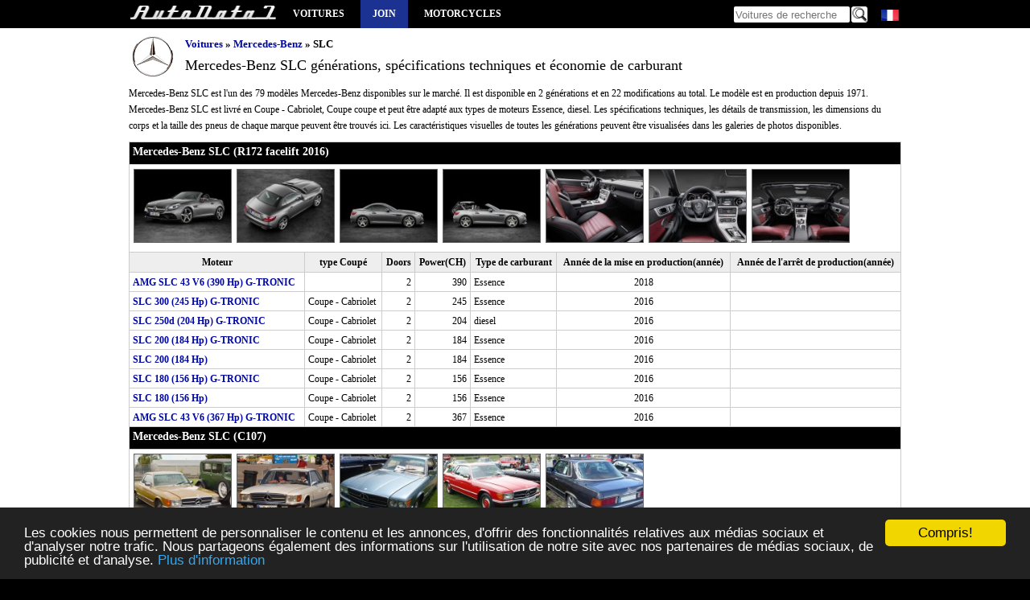

--- FILE ---
content_type: text/html; charset=utf-8
request_url: https://www.autodata1.com/fr/car/mercedes-benz/slc
body_size: 4265
content:
<!DOCTYPE html><html lang="fr" xml:lang="fr">
<head>
		<link rel="alternate" hreflang="en" href="https://www.autodata1.com/en/car/mercedes-benz/slc" />
	<link rel="alternate" hreflang="de" href="https://www.autodata1.com/de/car/mercedes-benz/slc" />
	<link rel="alternate" hreflang="fr" href="https://www.autodata1.com/fr/car/mercedes-benz/slc" />
	<link rel="alternate" hreflang="es" href="https://www.autodata1.com/es/car/mercedes-benz/slc" />
	<link rel="alternate" hreflang="ru" href="https://www.autodata1.com/ru/car/mercedes-benz/slc" />
	<link rel="alternate" hreflang="bg" href="https://www.autodata1.com/bg/car/mercedes-benz/slc" />
<link rel="canonical" href="https://www.autodata1.com/fr/car/mercedes-benz/slc" />


<link rel="icon" href="https://www.autodata1.com/favicon.ico" type="image/x-icon"/>
<link rel="shortcut icon" href="https://www.autodata1.com/favicon.ico" type="image/x-icon"/>

<meta http-equiv="content-type" content="text/html; charset=utf-8" />
<meta http-equiv="Content-Style-Type" content="text/css" />

<meta http-equiv="pragma" content="no-cache" />
<meta http-equiv="cache-control" content="no-cache" />
<meta name="robots" content="index, follow" />

<base href="https://www.autodata1.com/" />

<meta http-equiv="X-UA-Compatible" content="IE=edge">
<meta name="viewport" content="width=device-width, initial-scale=1">

<link href="css/default.css?59" rel="stylesheet" type="text/css" />





<!-- HTML5 shim and Respond.js for IE8 support of HTML5 elements and media queries -->
<!--[if lt IE 9]>
<script src="https://oss.maxcdn.com/html5shiv/3.7.2/html5shiv.min.js"></script>
<script src="https://oss.maxcdn.com/respond/1.4.2/respond.min.js"></script>
<![endif]-->

<link rel="alternate" type="application/rss+xml" title="AutoData1" href="https://www.autodata1.com/rss" />


<script type="text/javascript">
	var base = 'https://www.autodata1.com/fr/';
	var domain = 'https://www.autodata1.com/';
	var isLogged = false;
</script>


<!-- Prefetch DNS for external assets -->
<link rel="dns-prefetch" href="//fonts.googleapis.com">
<link rel="dns-prefetch" href="//www.google-analytics.com">

	
	
	<title>Mercedes-Benz SLC spécifications techniques et économie de carburant</title>
	<meta content="Mercedes-Benz SLC générations , Mercedes-Benz SLC (R172 facelift 2016), Mercedes-Benz SLC (C107)" name="description" />
	<meta content="Mercedes-Benz,SLC,générations, spécifications techniques et économie de carburant,Mercedes-Benz SLC (R172 facelift 2016),Mercedes-Benz SLC (C107)" name="keywords" />
	
</head>
<body>
	
	


<!-- Google tag (gtag.js) -->
<script async src="https://www.googletagmanager.com/gtag/js?id=G-C6C374KTVN"></script>
<script>
  window.dataLayer = window.dataLayer || [];
  function gtag(){dataLayer.push(arguments);}
  gtag('js', new Date());

  gtag('config', 'G-C6C374KTVN');
</script>



<header class="wrapper">
	  
	<a title="Caractéristiques techniques de l&#039;automobile et économie de carburant" id="logo" href="https://www.autodata1.com/fr">
		<img height="24" width="184" src="img/technical-specifications-1.png" alt="AutoData1" />
	</a>



	<span id="mobile_menu" onclick="$('.mayhide').toggle();">
		<img width="24" height="24" src="img/menu_icon.png" alt="Caractéristiques techniques de l&#039;automobile et économie de carburant" />
	</span>
	
	<nav>
		<ul class="mainmenu mayhide">
						<li><a title="Toutes les marques de voiture" href="https://www.autodata1.com/fr/car">Voitures</a></li>
							<li class="autobook"><a title="Account" href="https://www.autodata1.com/fr/account/join">Join</a></li>
									<li><a target="_blank" title="Motorcycles technical specifications" href="https://www.moto-data.net">Motorcycles</a></li> 
							
		</ul>
	</nav>
	
	

	<div class="langs mayhide" style="position: relative;width: 28px;">
		<span style="margin-left:3px;" class="lang lang-fr" onclick="if($('#allLanguages').css('visibility')=='hidden')$('#allLanguages').css('visibility','visible'); else $('#allLanguages').css('visibility','hidden');">
		<div id="allLanguages" style="width: 28px; position:absolute;visibility: hidden;z-index:1000;top:20px;left:0px;background-color:#000">
											<a class="first"  href="https://www.autodata1.com/en/car/mercedes-benz/slc">
										<span class="lang lang-en"> <br />
				</a>
															<a   href="https://www.autodata1.com/de/car/mercedes-benz/slc">
										<span class="lang lang-de"> <br />
				</a>
																						<a   href="https://www.autodata1.com/es/car/mercedes-benz/slc">
										<span class="lang lang-es"> <br />
				</a>
															<a   href="https://www.autodata1.com/ru/car/mercedes-benz/slc">
										<span class="lang lang-ru"> <br />
				</a>
															<a   href="https://www.autodata1.com/bg/car/mercedes-benz/slc">
										<span class="lang lang-bg"> <br />
				</a>
									</div>
	</div>

	
	<div class="search mayhide">
		<form method="post" action="https://www.autodata1.com/fr/car/search">
			<input id="search" type="text" name="q" placeholder="Voitures de recherche" />
			<input type="image" class="butt" src="img/search.png" alt="Voitures de recherche" />
		</form>	
	</div>
	
	
		<div class="clear"></div>



</header>



<div id="content">




	<div class="wrapper">	
	<section>

		
		<div class="make_title_container">
			<div class="make_logo">
				<img width="60" height="60" src="https://www.autodata1.com/media/mercedes-benz/logo/logo_small.png" alt="Mercedes-Benz" />
			</div>
			<div class="make_title">
				<div class="breadcrumb">
	<ul>
		<li>
			<a href="https://www.autodata1.com/fr/car" title="Voitures">Voitures</a>
		</li>
															<li>
					&raquo; 
											<a title="Mercedes-Benz" href="https://www.autodata1.com/fr/car/mercedes-benz">Mercedes-Benz</a>
									</li>
											<li>
					&raquo; 
											SLC				
									</li>
				
			</ul>
</div>				
				<h1>Mercedes-Benz SLC  générations, spécifications techniques et économie de carburant</h1>
			</div>
			<div class="clear"></div>

			

	Mercedes-Benz SLC est l'un des 79 modèles Mercedes-Benz disponibles sur le marché.
	Il est disponible en 2 générations et en 22 modifications au total.
			Le modèle est en production depuis 1971.
		Mercedes-Benz SLC est livré en Coupe - Cabriolet, Coupe coupe et peut être adapté aux types de moteurs Essence, diesel.
	Les spécifications techniques, les détails de transmission, les dimensions du corps et la taille des pneus de chaque marque peuvent être trouvés ici.
	Les caractéristiques visuelles de toutes les générations peuvent être visualisées dans les galeries de photos disponibles.


					</div>	
		
		
					
		
				<table class="list">
						
				
												
				<tr>
					<th colspan="7" class="title"><h2>Mercedes-Benz SLC (R172 facelift 2016)<a name="slc-r172-facelift-2016">&nbsp;</a></h2></th>
				</tr>
				
									<tr>
						<td colspan="7" class="photos">
							
								<div class="gallery_container">
									
																														<a title="Mercedes-Benz SLC (R172 facelift 2016)" class="gallery0" href="https://www.autodata1.com/media/mercedes-benz/pics/mercedes-benz-slc-r172-facelift-2016-%5B20172%5D.jpg">	
												<img style="display:inline-block" width="120" height="90" alt="Mercedes-Benz SLC (R172 facelift 2016)" class="logoLarge lazyload" data-src="https://www.autodata1.com/media/mercedes-benz/pics/_mercedes-benz-slc-r172-facelift-2016-%5B20172%5D.jpg" />
											</a>	
																																								<a title="Mercedes-Benz SLC (R172 facelift 2016)" class="gallery0" href="https://www.autodata1.com/media/mercedes-benz/pics/mercedes-benz-slc-r172-facelift-2016-%5B20173%5D.jpg">	
												<img style="display:inline-block" width="120" height="90" alt="Mercedes-Benz SLC (R172 facelift 2016)" class="logoLarge lazyload" data-src="https://www.autodata1.com/media/mercedes-benz/pics/_mercedes-benz-slc-r172-facelift-2016-%5B20173%5D.jpg" />
											</a>	
																																								<a title="Mercedes-Benz SLC (R172 facelift 2016)" class="gallery0" href="https://www.autodata1.com/media/mercedes-benz/pics/mercedes-benz-slc-r172-facelift-2016-%5B20174%5D.jpg">	
												<img style="display:inline-block" width="120" height="90" alt="Mercedes-Benz SLC (R172 facelift 2016)" class="logoLarge lazyload" data-src="https://www.autodata1.com/media/mercedes-benz/pics/_mercedes-benz-slc-r172-facelift-2016-%5B20174%5D.jpg" />
											</a>	
																																								<a title="Mercedes-Benz SLC (R172 facelift 2016)" class="gallery0" href="https://www.autodata1.com/media/mercedes-benz/pics/mercedes-benz-slc-r172-facelift-2016-%5B20175%5D.jpg">	
												<img style="display:inline-block" width="120" height="90" alt="Mercedes-Benz SLC (R172 facelift 2016)" class="logoLarge lazyload" data-src="https://www.autodata1.com/media/mercedes-benz/pics/_mercedes-benz-slc-r172-facelift-2016-%5B20175%5D.jpg" />
											</a>	
																																								<a title="Mercedes-Benz SLC (R172 facelift 2016)" class="gallery0" href="https://www.autodata1.com/media/mercedes-benz/pics/mercedes-benz-slc-r172-facelift-2016-%5B20176%5D.jpg">	
												<img style="display:inline-block" width="120" height="90" alt="Mercedes-Benz SLC (R172 facelift 2016)" class="logoLarge lazyload" data-src="https://www.autodata1.com/media/mercedes-benz/pics/_mercedes-benz-slc-r172-facelift-2016-%5B20176%5D.jpg" />
											</a>	
																																								<a title="Mercedes-Benz SLC (R172 facelift 2016)" class="gallery0" href="https://www.autodata1.com/media/mercedes-benz/pics/mercedes-benz-slc-r172-facelift-2016-%5B20177%5D.jpg">	
												<img style="display:inline-block" width="120" height="90" alt="Mercedes-Benz SLC (R172 facelift 2016)" class="logoLarge lazyload" data-src="https://www.autodata1.com/media/mercedes-benz/pics/_mercedes-benz-slc-r172-facelift-2016-%5B20177%5D.jpg" />
											</a>	
																																								<a title="Mercedes-Benz SLC (R172 facelift 2016)" class="gallery0" href="https://www.autodata1.com/media/mercedes-benz/pics/mercedes-benz-slc-r172-facelift-2016-%5B20178%5D.jpg">	
												<img style="display:inline-block" width="120" height="90" alt="Mercedes-Benz SLC (R172 facelift 2016)" class="logoLarge lazyload" data-src="https://www.autodata1.com/media/mercedes-benz/pics/_mercedes-benz-slc-r172-facelift-2016-%5B20178%5D.jpg" />
											</a>	
																																																																																																																																																																																																																																																																																																																	
								</div>
							
						</td>
					</tr>
									
				<tr class="head">
					<th>Moteur</th>
											<th>type Coupé</th>
											<th>Doors</th>
											<th>Power(CH)</th>
											<th>Type de carburant</th>
											<th>Année de la mise en production(année)</th>
											<th>Année de l&#039;arrêt de production(année)</th>
											
				</tr>
				
				
				
																			<tr class="">
							<td>
								<a title="Mercedes-Benz SLC (R172 facelift 2016) AMG SLC 43 V6 (390 Hp) G-TRONIC Spécifications techniques et économie de carburant" class="bold" href="https://www.autodata1.com/fr/car/mercedes-benz/slc/slc-r172-facelift-2016-amg-slc-43-v6-390-hp-g-tronic">AMG SLC 43 V6 (390 Hp) G-TRONIC</a>
							</td>
															<td class="c0"></td>
															<td class="c1">2</td>
															<td class="c2">390</td>
															<td class="c3">Essence</td>
															<td class="c4">2018</td>
															<td class="c5"></td>
														
						</tr>
																				<tr class="d">
							<td>
								<a title="Mercedes-Benz SLC (R172 facelift 2016) SLC 300 (245 Hp) G-TRONIC Spécifications techniques et économie de carburant" class="bold" href="https://www.autodata1.com/fr/car/mercedes-benz/slc/slc-r172-facelift-2016-slc-300-245-hp-g-tronic">SLC 300 (245 Hp) G-TRONIC</a>
							</td>
															<td class="c0">Coupe - Cabriolet</td>
															<td class="c1">2</td>
															<td class="c2">245</td>
															<td class="c3">Essence</td>
															<td class="c4">2016</td>
															<td class="c5"></td>
														
						</tr>
																				<tr class="">
							<td>
								<a title="Mercedes-Benz SLC (R172 facelift 2016) SLC 250d (204 Hp) G-TRONIC Spécifications techniques et économie de carburant" class="bold" href="https://www.autodata1.com/fr/car/mercedes-benz/slc/slc-r172-facelift-2016-slc-250d-204-hp-g-tronic">SLC 250d (204 Hp) G-TRONIC</a>
							</td>
															<td class="c0">Coupe - Cabriolet</td>
															<td class="c1">2</td>
															<td class="c2">204</td>
															<td class="c3">diesel</td>
															<td class="c4">2016</td>
															<td class="c5"></td>
														
						</tr>
																				<tr class="d">
							<td>
								<a title="Mercedes-Benz SLC (R172 facelift 2016) SLC 200 (184 Hp) G-TRONIC Spécifications techniques et économie de carburant" class="bold" href="https://www.autodata1.com/fr/car/mercedes-benz/slc/slc-r172-facelift-2016-slc-200-184-hp-g-tronic">SLC 200 (184 Hp) G-TRONIC</a>
							</td>
															<td class="c0">Coupe - Cabriolet</td>
															<td class="c1">2</td>
															<td class="c2">184</td>
															<td class="c3">Essence</td>
															<td class="c4">2016</td>
															<td class="c5"></td>
														
						</tr>
																				<tr class="">
							<td>
								<a title="Mercedes-Benz SLC (R172 facelift 2016) SLC 200 (184 Hp) Spécifications techniques et économie de carburant" class="bold" href="https://www.autodata1.com/fr/car/mercedes-benz/slc/slc-r172-facelift-2016-slc-200-184-hp">SLC 200 (184 Hp)</a>
							</td>
															<td class="c0">Coupe - Cabriolet</td>
															<td class="c1">2</td>
															<td class="c2">184</td>
															<td class="c3">Essence</td>
															<td class="c4">2016</td>
															<td class="c5"></td>
														
						</tr>
																				<tr class="d">
							<td>
								<a title="Mercedes-Benz SLC (R172 facelift 2016) SLC 180 (156 Hp) G-TRONIC Spécifications techniques et économie de carburant" class="bold" href="https://www.autodata1.com/fr/car/mercedes-benz/slc/slc-r172-facelift-2016-slc-180-156-hp-g-tronic">SLC 180 (156 Hp) G-TRONIC</a>
							</td>
															<td class="c0">Coupe - Cabriolet</td>
															<td class="c1">2</td>
															<td class="c2">156</td>
															<td class="c3">Essence</td>
															<td class="c4">2016</td>
															<td class="c5"></td>
														
						</tr>
																				<tr class="">
							<td>
								<a title="Mercedes-Benz SLC (R172 facelift 2016) SLC 180 (156 Hp) Spécifications techniques et économie de carburant" class="bold" href="https://www.autodata1.com/fr/car/mercedes-benz/slc/slc-r172-facelift-2016-slc-180-156-hp">SLC 180 (156 Hp)</a>
							</td>
															<td class="c0">Coupe - Cabriolet</td>
															<td class="c1">2</td>
															<td class="c2">156</td>
															<td class="c3">Essence</td>
															<td class="c4">2016</td>
															<td class="c5"></td>
														
						</tr>
																				<tr class="d">
							<td>
								<a title="Mercedes-Benz SLC (R172 facelift 2016) AMG SLC 43 V6 (367 Hp) G-TRONIC Spécifications techniques et économie de carburant" class="bold" href="https://www.autodata1.com/fr/car/mercedes-benz/slc/slc-r172-facelift-2016-amg-slc-43-v6-367-hp-g-tronic">AMG SLC 43 V6 (367 Hp) G-TRONIC</a>
							</td>
															<td class="c0">Coupe - Cabriolet</td>
															<td class="c1">2</td>
															<td class="c2">367</td>
															<td class="c3">Essence</td>
															<td class="c4">2016</td>
															<td class="c5"></td>
														
						</tr>
																																																																																																																																											
												
				<tr>
					<th colspan="7" class="title"><h2>Mercedes-Benz SLC (C107)<a name="slc-c107">&nbsp;</a></h2></th>
				</tr>
				
									<tr>
						<td colspan="7" class="photos">
							
								<div class="gallery_container">
									
																														<a title="Mercedes-Benz SLC (C107)" class="gallery0" href="https://www.autodata1.com/media/mercedes-benz/pics/mercedes-benz-slc-c107-%5B37321%5D.jpg">	
												<img style="display:inline-block" width="120" height="90" alt="Mercedes-Benz SLC (C107)" class="logoLarge lazyload" data-src="https://www.autodata1.com/media/mercedes-benz/pics/_mercedes-benz-slc-c107-%5B37321%5D.jpg" />
											</a>	
																																								<a title="Mercedes-Benz SLC (C107)" class="gallery0" href="https://www.autodata1.com/media/mercedes-benz/pics/mercedes-benz-slc-c107-%5B37322%5D.jpg">	
												<img style="display:inline-block" width="120" height="90" alt="Mercedes-Benz SLC (C107)" class="logoLarge lazyload" data-src="https://www.autodata1.com/media/mercedes-benz/pics/_mercedes-benz-slc-c107-%5B37322%5D.jpg" />
											</a>	
																																								<a title="Mercedes-Benz SLC (C107)" class="gallery0" href="https://www.autodata1.com/media/mercedes-benz/pics/mercedes-benz-slc-c107-%5B37323%5D.jpg">	
												<img style="display:inline-block" width="120" height="90" alt="Mercedes-Benz SLC (C107)" class="logoLarge lazyload" data-src="https://www.autodata1.com/media/mercedes-benz/pics/_mercedes-benz-slc-c107-%5B37323%5D.jpg" />
											</a>	
																																								<a title="Mercedes-Benz SLC (C107)" class="gallery0" href="https://www.autodata1.com/media/mercedes-benz/pics/mercedes-benz-slc-c107-%5B37324%5D.jpg">	
												<img style="display:inline-block" width="120" height="90" alt="Mercedes-Benz SLC (C107)" class="logoLarge lazyload" data-src="https://www.autodata1.com/media/mercedes-benz/pics/_mercedes-benz-slc-c107-%5B37324%5D.jpg" />
											</a>	
																																								<a title="Mercedes-Benz SLC (C107)" class="gallery0" href="https://www.autodata1.com/media/mercedes-benz/pics/mercedes-benz-slc-c107-%5B37325%5D.jpg">	
												<img style="display:inline-block" width="120" height="90" alt="Mercedes-Benz SLC (C107)" class="logoLarge lazyload" data-src="https://www.autodata1.com/media/mercedes-benz/pics/_mercedes-benz-slc-c107-%5B37325%5D.jpg" />
											</a>	
																				
								</div>
							
						</td>
					</tr>
									
				<tr class="head">
					<th>Moteur</th>
											<th>type Coupé</th>
											<th>Doors</th>
											<th>Power(CH)</th>
											<th>Type de carburant</th>
											<th>Année de la mise en production(année)</th>
											<th>Année de l&#039;arrêt de production(année)</th>
											
				</tr>
				
				
				
																																																																																											<tr class="">
							<td>
								<a title="Mercedes-Benz SLC (C107) 500 SLC V8 (240 Hp) 4G-TRONIC Spécifications techniques et économie de carburant" class="bold" href="https://www.autodata1.com/fr/car/mercedes-benz/slc/slc-c107-500-slc-v8-240-hp-4g-tronic">500 SLC V8 (240 Hp) 4G-TRONIC</a>
							</td>
															<td class="c0">Coupe</td>
															<td class="c1">2</td>
															<td class="c2">240</td>
															<td class="c3">Essence</td>
															<td class="c4">1980</td>
															<td class="c5">1981</td>
														
						</tr>
																				<tr class="d">
							<td>
								<a title="Mercedes-Benz SLC (C107) 380 SLC V8 (218 Hp) Spécifications techniques et économie de carburant" class="bold" href="https://www.autodata1.com/fr/car/mercedes-benz/slc/slc-c107-380-slc-v8-218-hp">380 SLC V8 (218 Hp)</a>
							</td>
															<td class="c0">Coupe</td>
															<td class="c1">2</td>
															<td class="c2">218</td>
															<td class="c3">Essence</td>
															<td class="c4">1980</td>
															<td class="c5">1981</td>
														
						</tr>
																				<tr class="">
							<td>
								<a title="Mercedes-Benz SLC (C107) 450 SLC 5.0 V8 (240 Hp) Automatic Spécifications techniques et économie de carburant" class="bold" href="https://www.autodata1.com/fr/car/mercedes-benz/slc/slc-c107-450-slc-50-v8-240-hp-automatic">450 SLC 5.0 V8 (240 Hp) Automatic</a>
							</td>
															<td class="c0">Coupe</td>
															<td class="c1">2</td>
															<td class="c2">240</td>
															<td class="c3">Essence</td>
															<td class="c4">1978</td>
															<td class="c5">1980</td>
														
						</tr>
																				<tr class="d">
							<td>
								<a title="Mercedes-Benz SLC (C107) 280 SLC (185 Hp) Automatic Spécifications techniques et économie de carburant" class="bold" href="https://www.autodata1.com/fr/car/mercedes-benz/slc/slc-c107-280-slc-185-hp-automatic">280 SLC (185 Hp) Automatic</a>
							</td>
															<td class="c0">Coupe</td>
															<td class="c1">2</td>
															<td class="c2">185</td>
															<td class="c3">Essence</td>
															<td class="c4">1978</td>
															<td class="c5">1981</td>
														
						</tr>
																				<tr class="">
							<td>
								<a title="Mercedes-Benz SLC (C107) 350 SLC V8 (195 Hp) Automatic Spécifications techniques et économie de carburant" class="bold" href="https://www.autodata1.com/fr/car/mercedes-benz/slc/slc-c107-350-slc-v8-195-hp-automatic">350 SLC V8 (195 Hp) Automatic</a>
							</td>
															<td class="c0">Coupe</td>
															<td class="c1">2</td>
															<td class="c2">195</td>
															<td class="c3">Essence</td>
															<td class="c4">1976</td>
															<td class="c5">1980</td>
														
						</tr>
																				<tr class="d">
							<td>
								<a title="Mercedes-Benz SLC (C107) 350 SLC V8 (195 Hp) Spécifications techniques et économie de carburant" class="bold" href="https://www.autodata1.com/fr/car/mercedes-benz/slc/slc-c107-350-slc-v8-195-hp">350 SLC V8 (195 Hp)</a>
							</td>
															<td class="c0">Coupe</td>
															<td class="c1">2</td>
															<td class="c2">195</td>
															<td class="c3">Essence</td>
															<td class="c4">1976</td>
															<td class="c5">1980</td>
														
						</tr>
																				<tr class="">
							<td>
								<a title="Mercedes-Benz SLC (C107) 280 SLC (177 Hp) Automatic Spécifications techniques et économie de carburant" class="bold" href="https://www.autodata1.com/fr/car/mercedes-benz/slc/slc-c107-280-slc-177-hp-automatic">280 SLC (177 Hp) Automatic</a>
							</td>
															<td class="c0">Coupe</td>
															<td class="c1">2</td>
															<td class="c2">177</td>
															<td class="c3">Essence</td>
															<td class="c4">1976</td>
															<td class="c5">1978</td>
														
						</tr>
																				<tr class="d">
							<td>
								<a title="Mercedes-Benz SLC (C107) 280 SLC (177 Hp) Spécifications techniques et économie de carburant" class="bold" href="https://www.autodata1.com/fr/car/mercedes-benz/slc/slc-c107-280-slc-177-hp">280 SLC (177 Hp)</a>
							</td>
															<td class="c0">Coupe</td>
															<td class="c1">2</td>
															<td class="c2">177</td>
															<td class="c3">Essence</td>
															<td class="c4">1976</td>
															<td class="c5">1978</td>
														
						</tr>
																				<tr class="">
							<td>
								<a title="Mercedes-Benz SLC (C107) 450 SLC V8 (217 Hp) Automatic Spécifications techniques et économie de carburant" class="bold" href="https://www.autodata1.com/fr/car/mercedes-benz/slc/slc-c107-450-slc-v8-217-hp-automatic">450 SLC V8 (217 Hp) Automatic</a>
							</td>
															<td class="c0">Coupe</td>
															<td class="c1">2</td>
															<td class="c2">217</td>
															<td class="c3">Essence</td>
															<td class="c4">1975</td>
															<td class="c5">1980</td>
														
						</tr>
																				<tr class="d">
							<td>
								<a title="Mercedes-Benz SLC (C107) 280 SLC (185 Hp) Automatic Spécifications techniques et économie de carburant" class="bold" href="https://www.autodata1.com/fr/car/mercedes-benz/slc/slc-c107-280-slc-185-hp-automatic">280 SLC (185 Hp) Automatic</a>
							</td>
															<td class="c0">Coupe</td>
															<td class="c1">2</td>
															<td class="c2">185</td>
															<td class="c3">Essence</td>
															<td class="c4">1974</td>
															<td class="c5">1976</td>
														
						</tr>
																				<tr class="">
							<td>
								<a title="Mercedes-Benz SLC (C107) 280 SLC (185 Hp) Spécifications techniques et économie de carburant" class="bold" href="https://www.autodata1.com/fr/car/mercedes-benz/slc/slc-c107-280-slc-185-hp">280 SLC (185 Hp)</a>
							</td>
															<td class="c0">Coupe</td>
															<td class="c1">2</td>
															<td class="c2">185</td>
															<td class="c3">Essence</td>
															<td class="c4">1974</td>
															<td class="c5">1976</td>
														
						</tr>
																				<tr class="d">
							<td>
								<a title="Mercedes-Benz SLC (C107) 450 SLC V8 (225 Hp) Automatic Spécifications techniques et économie de carburant" class="bold" href="https://www.autodata1.com/fr/car/mercedes-benz/slc/slc-c107-450-slc-v8-225-hp-automatic">450 SLC V8 (225 Hp) Automatic</a>
							</td>
															<td class="c0">Coupe</td>
															<td class="c1">2</td>
															<td class="c2">225</td>
															<td class="c3">Essence</td>
															<td class="c4">1972</td>
															<td class="c5">1975</td>
														
						</tr>
																				<tr class="">
							<td>
								<a title="Mercedes-Benz SLC (C107) 350 SLC V8 (200 Hp) Automatic Spécifications techniques et économie de carburant" class="bold" href="https://www.autodata1.com/fr/car/mercedes-benz/slc/slc-c107-350-slc-v8-200-hp-automatic">350 SLC V8 (200 Hp) Automatic</a>
							</td>
															<td class="c0">Coupe</td>
															<td class="c1">2</td>
															<td class="c2">200</td>
															<td class="c3">Essence</td>
															<td class="c4">1971</td>
															<td class="c5">1976</td>
														
						</tr>
																				<tr class="d">
							<td>
								<a title="Mercedes-Benz SLC (C107) 350 SLC V8 (200 Hp) Spécifications techniques et économie de carburant" class="bold" href="https://www.autodata1.com/fr/car/mercedes-benz/slc/slc-c107-350-slc-v8-200-hp">350 SLC V8 (200 Hp)</a>
							</td>
															<td class="c0">Coupe</td>
															<td class="c1">2</td>
															<td class="c2">200</td>
															<td class="c3">Essence</td>
															<td class="c4">1971</td>
															<td class="c5">1976</td>
														
						</tr>
																		
		</table>
	</section>
	<br />
	<a class="back_link" href="https://www.autodata1.com/fr/car/mercedes-benz" title="Mercedes-Benz ">
		<img width="12" height="12" class="lazyload" src="img/left.jpg" alt="Mercedes-Benz Modèles" />
		Retour à Mercedes-Benz Modèles
	</a>
	<br /><br />
		</div>
</div>


<footer class="wrapper">
					
		<ul class="fleft">
			<li class="mb_5"><a title="Toutes les marques de voiture" href="https://www.autodata1.com/fr/car">Voitures</a></li>
						<li class="mb_5"><a target="_blank" title="Motorcycles technical specifications" href="https://www.moto-data.net">Motorcycles</a></li>
			<li class="mb_5"><a href="https://www.autodata1.com/fr/car/search">Recherche</a></li>
			<li class="mb_5"><a href="https://www.autodata1.com/fr/car/newest">Voitures récemment ajoutées</a></li>
		</ul>
		
	<ul class="navigation">
		<li>
			© AutoData1 2015		
		</li>
		<li>
			<a rel="nofollow" href="https://www.autodata1.com/fr/contacts" title="Contactez nous">Contactez nous</a>
		</li>
		<li>
			<a rel="nofollow" href="https://www.autodata1.com/fr/legal/gtc" title="Conditions Générales">Conditions Générales</a>
		</li>
		<li>
			<a rel="nofollow" href="https://www.autodata1.com/fr/legal/privacy" title="Politique de confidentialité">Politique de confidentialité</a>
		</li>
	</ul>
	
	<div class="social">
		Suivre AutoData1 <br />
				<a class="fleft" rel="nofollow" target="_blank" href="https://facebook.com/autodata1">
			<img alt="AutoData1 facebook" width="64" height="64" src="img/facebook.png" /> 
		</a>	
		
						
				
		<a class="fleft" rel="nofollow" target="_blank" href="https://instagram.com/autodata1">
			<img alt="AutoData1 in Instagram" width="64" height="64" src="img/instagram.jpg" />
		</a>
		
			<div class="clear"></div>
</div>	
</footer>


<script defer type="text/javascript" src="js/jquery-3.6.3.min.js"></script>




<div class="cookie_container"></div>



<script type="text/javascript">
	 window.cookieconsent_options = {"message":"Les cookies nous permettent de personnaliser le contenu et les annonces, d&#039;offrir des fonctionnalités relatives aux médias sociaux et d&#039;analyser notre trafic. Nous partageons également des informations sur l&#039;utilisation de notre site avec nos partenaires de médias sociaux, de publicité et d&#039;analyse.","dismiss":"Compris!","learnMore":"Plus d&#039;information","link":"https://www.autodata1.com/fr/legal/privacy","theme": 'css/dark-bottom.css'};	   
   
</script>
<script type="text/javascript" src="js/cookieconsent.min.js"></script>
	
	<a href="javascript:;" title="Scroll to top" class="scroll-top"></a>
	
	<link href="css/colorbox.css" rel="stylesheet" type="text/css" />
		<script type="text/javascript" src="js/jquery-3.6.3.min.js"></script>
	<script defer type="text/javascript" src="js/jquery.colorbox-min.js"></script>

	<script defer type="text/javascript" src="js/gallery.js"></script>


	<script async defer type="text/javascript" src="https://afarkas.github.io/lazysizes/lazysizes.min.js"></script>

	
<script type="application/ld+json">
{
  "@context": "http://schema.org",
  "@type": "BreadcrumbList",
  "itemListElement": [
  
  {
   "@type": "ListItem",
    "position": 1,

  	"item": "https://www.autodata1.com/fr/car",
  	"name": "Voitures"


  }

									  
			  ,{
			  
			    "@type": "ListItem",
			    "position": 2,

				  "item": "https://www.autodata1.com/fr/car/mercedes-benz",
				  "name": "Mercedes-Benz"
			  
			  }
			  
	  							  
			  ,{
			  
			    "@type": "ListItem",
			    "position": 3,

				  "item": "https://www.autodata1.com/fr/car/mercedes-benz/slc",
				  "name": "SLC"
			  
			  }
			  
	  		    ]
 
}
</script>
</body>
</html>